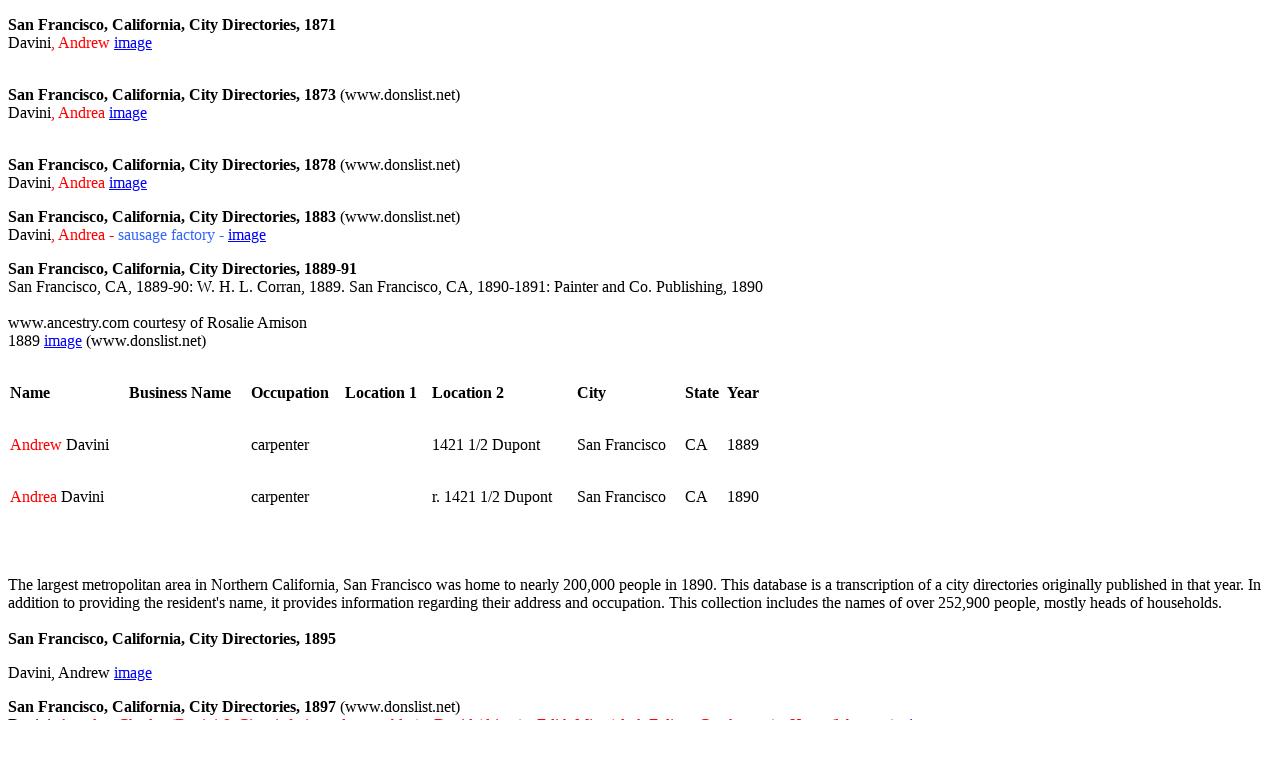

--- FILE ---
content_type: text/html
request_url: http://www.genealogiadavini.it/usa/sanfrancisco.html
body_size: 2927
content:
<!DOCTYPE html>
<html>
<head>
	<meta http-equiv="content-type" content="text/html; charset=utf-8"/>
	<title>sanfrancisco</title>
	<meta name="generator" content="LibreOffice 24.2.2.2 (Windows)"/>
	<meta name="created" content="00:00:00"/>
	<meta name="changed" content="2024-04-26T18:21:31.477000000"/>
	<meta name="Originator" content="Microsoft Word 9"/>
	<meta name="ProgId" content="Word.Document"/>
	<style type="text/css">
		p { color: #000000 }
		a:link { color: #0000ff }
		a:visited { color: #0000ff }
	</style>
</head>
<body lang="it-IT" text="#000000" link="#0000ff" vlink="#0000ff" dir="ltr"><p class="msonormal" style="margin-bottom: 0.42cm">
<b>San Francisco, California, City Directories, 1871  </b><br/>
<font color="#000000">Davini</font><font color="#ff0000">,
Andrew  </font><a href="http://www.genealogiadavini.it/usa/doc/CITY%20DIRECTORY/1871%20Andrew%20san%20francisco.jpg">image</a></p>
<p class="msonormal" style="margin-bottom: 0.42cm"><b><br/>
San
Francisco, California, City Directories, 1873 
</b>(www.donslist.net)<br/>
<font color="#000000">Davini</font><font color="#ff0000">,
Andrea  </font><a href="http://www.genealogiadavini.it/usa/doc/CITY%20DIRECTORY/SanFranCA1873_0867.jpg">image</a></p>
<p class="msonormal" style="margin-bottom: 0.42cm"><b><br/>
San
Francisco, California, City Directories, 1878 
</b>(www.donslist.net)<br/>
<font color="#000000">Davini</font><font color="#ff0000">,
Andrea  </font><a href="http://www.genealogiadavini.it/usa/doc/CITY%20DIRECTORY/SanFranCA1878_0254%20andrea.jpg">image</a></p>
<p class="msonormal" style="margin-bottom: 0.42cm"><b>San Francisco,
California, City Directories, 1883  </b>(www.donslist.net)<br/>
<font color="#000000">Davini</font><font color="#ff0000">,
Andrea - </font><font color="#3366ff">sausage factory - </font><font color="#ff0000">
</font><a href="http://www.genealogiadavini.it/usa/doc/CITY%20DIRECTORY/SanFranCA1883_0368%20andrea.jpg">image</a></p>
<p class="msonormal" style="margin-bottom: 0.42cm"><b>San Francisco,
California, City Directories, 1889-91</b><br/>
San Francisco, CA,
1889-90: W. H. L. Corran, 1889. San Francisco, CA, 1890-1891: Painter
and Co. Publishing, 1890 <br/>
<br/>
www.ancestry.com courtesy of
Rosalie Amison<br/>
1889   <a href="http://www.genealogiadavini.it/usa/doc/CITY%20DIRECTORY/SanFranCA1889_0418%20andrew.jpg">image</a>
  (www.donslist.net)</p>
<table width="760" cellpadding="0" cellspacing="2">
	<tr>
		<td style="border: none; padding: 0cm"><p class="msonormal"><b>Name</b></p>
		</td>
		<td style="border: none; padding: 0cm"><p class="msonormal"><b>Business
			Name</b></p>
		</td>
		<td style="border: none; padding: 0cm"><p class="msonormal"><b>Occupation</b></p>
		</td>
		<td style="border: none; padding: 0cm"><p class="msonormal"><b>Location
			1</b></p>
		</td>
		<td style="border: none; padding: 0cm"><p class="msonormal"><b>Location
			2</b></p>
		</td>
		<td style="border: none; padding: 0cm"><p class="msonormal"><b>City</b></p>
		</td>
		<td style="border: none; padding: 0cm"><p class="msonormal"><b>State</b></p>
		</td>
		<td style="border: none; padding: 0cm"><p class="msonormal"><b>Year</b></p>
		</td>
	</tr>
	<tr>
		<td style="border: none; padding: 0cm"><p class="msonormal"><font color="#ff0000">Andrew</font>
			<font color="#000000">Davini</font></p>
		</td>
		<td style="border: none; padding: 0cm"><p class="msonormal"> 
			</p>
		</td>
		<td style="border: none; padding: 0cm"><p class="msonormal">carpenter</p>
		</td>
		<td style="border: none; padding: 0cm"><p class="msonormal"> 
			</p>
		</td>
		<td style="border: none; padding: 0cm"><p class="msonormal">1421
			1/2 Dupont</p>
		</td>
		<td style="border: none; padding: 0cm"><p class="msonormal">San
			Francisco</p>
		</td>
		<td style="border: none; padding: 0cm"><p class="msonormal">CA</p>
		</td>
		<td style="border: none; padding: 0cm"><p class="msonormal">1889</p>
		</td>
	</tr>
	<tr>
		<td style="border: none; padding: 0cm"><p class="msonormal"><font color="#ff0000">Andrea</font>
			<font color="#000000">Davini</font></p>
		</td>
		<td style="border: none; padding: 0cm"><p class="msonormal"> 
			</p>
		</td>
		<td style="border: none; padding: 0cm"><p class="msonormal">carpenter</p>
		</td>
		<td style="border: none; padding: 0cm"><p class="msonormal"> 
			</p>
		</td>
		<td style="border: none; padding: 0cm"><p class="msonormal">r. 1421
			1/2 Dupont</p>
		</td>
		<td style="border: none; padding: 0cm"><p class="msonormal">San
			Francisco</p>
		</td>
		<td style="border: none; padding: 0cm"><p class="msonormal">CA</p>
		</td>
		<td style="border: none; padding: 0cm"><p class="msonormal">1890</p>
		</td>
	</tr>
</table>
<p class="msonormal" style="margin-bottom: 0.42cm"><br/>
<br/>
The
largest metropolitan area in Northern California, San Francisco was
home to nearly 200,000 people in 1890. This database is a
transcription of a city directories originally published in that
year. In addition to providing the resident's name, it provides
information regarding their address and occupation. This collection
includes the names of over 252,900 people, mostly heads of
households.<br/>
<b><br/>
San Francisco, California, City
Directories, 1895  </b>
</p>
<p class="msonormal" style="margin-bottom: 0.42cm">Davini, Andrew 
<a href="http://www.genealogiadavini.it/usa/doc/CITY%20DIRECTORY/1895%20Andrew%20san%20francisco.jpg">image</a></p>
<p class="msonormal" style="margin-bottom: 0.42cm"><b>San Francisco,
California, City Directories, 1897  </b>(www.donslist.net)<br/>
<font color="#000000">Davini</font><font color="#ff0000">,
Angelo - Charles (Davini &amp; Ciucci, fruits and vegetables) - David
(driver) - Edith Miss (clerk  Eclipse Cracker co.) - Hugo (laborerer)
</font><font color="#3366ff"> - </font><font color="#ff0000"> </font><a href="http://www.genealogiadavini.it/usa/doc/CITY%20DIRECTORY/SanFranCA1897_0522.jpg">
image</a><br/>
<font color="#ff0000">Davini &amp; Ciucci,   </font><a href="http://www.genealogiadavini.it/usa/doc/CITY%20DIRECTORY/SanFranCA1897_1965.jpg">image</a></p>
<p class="msonormal" style="margin-bottom: 0.42cm"><b>San Francisco,
California, City Directories, 1898  </b>(www.donslist.net)<br/>
<font color="#000000">Davini</font><font color="#ff0000">,
Angelo - Charles (Davini &amp; Ciucci, fruits and vegetables)  -
Edith Miss (clerk  Eclipse Cracker co.) - Hugo (clerk Bertin &amp;
Lepor) </font><font color="#3366ff"> - </font><font color="#ff0000">John
(packer  Eclipse Cracker co.)</font><font color="#3366ff"> </font><font color="#ff0000">
</font><a href="http://www.genealogiadavini.it/usa/doc/CITY%20DIRECTORY/SanFranCA1898_0502.jpg">image</a><br/>
<font color="#ff0000">Davini
&amp; Ciucci,   </font><a href="http://www.genealogiadavini.it/usa/doc/CITY%20DIRECTORY/SanFranCA1898_0409.jpg">image</a>
    <a href="http://www.genealogiadavini.it/usa/doc/CITY%20DIRECTORY/SanFranCA1898_1917.jpg">image</a></p>
<p class="msonormal" style="margin-bottom: 0.42cm"><b>San Francisco,
California, City Directories, 1899  </b>(www.donslist.net)<br/>
<font color="#000000">Davini</font><font color="#ff0000">,
Angelo - Charles (Davini &amp; Ciucci, fruits and vegetables)  -
Edith Miss (clerk  Eclipse Cracker co.) - Hugo (clerk) </font><font color="#3366ff">
- </font><font color="#ff0000">John (backer)</font><font color="#3366ff">
</font><font color="#ff0000"> </font><a href="http://www.genealogiadavini.it/usa/doc/CITY%20DIRECTORY/SanFranCA1899_0509.jpg">image</a><br/>
<br/>
<b>San
Francisco, California, City Directories, 1900 
</b>(www.donslist.net)<br/>
<font color="#000000">Davini</font><font color="#ff0000">,
Andrea (carpenter) - Charles (Davini &amp; Ciucci, fruits and
vegetables)  - Giovanni - Hugo (bookkeeper) </font><font color="#3366ff">
-  </font><font color="#ff0000"> </font><a href="http://www.genealogiadavini.it/usa/doc/CITY%20DIRECTORY/SanFranCA1900_0508.jpg">image</a><br/>
<font color="#ff0000">Davini
&amp; Ciucci,   </font><a href="http://www.genealogiadavini.it/usa/doc/CITY%20DIRECTORY/SanFranCA1900_0415.jpg">image</a>
  <a href="http://www.genealogiadavini.it/usa/doc/CITY%20DIRECTORY/SanFranCA1900_1984.jpg">image</a></p>
<p class="msonormal" style="margin-bottom: 0.42cm"><b>San Francisco,
California, City Directories,  May 1901</b><br/>
an alphabetized list
of business firms and private citizens.....published by H. S. Crocker
Co., free lookup by  Colleen Norby <a href="mailto:sfdir1901@sbcglobal.net">sfdir1901@sbcglobal.net</a>
<br/>
<a href="http://www.genealogiadavini.it/usa/doc/CITY%20DIRECTORY/sf_city_1901.jpg">image</a>
<br/>
<br/>
<font color="#000000">Davini</font><font color="#ff0000">,
Andrew</font> , carpenter, r. 1523 1/2 Dupont<br/>
<font color="#000000">Davini</font><font color="#ff0000">,
Giovanni</font> , r. 1523 1/2 Dupont<br/>
<font color="#000000">Davini</font><font color="#ff0000">,
Hugo</font>, bookkeeper, r. 1523 1/2 Dupont<br/>
<font color="#000000"><br/>
Davini,</font><font color="#ff0000">
Charles </font>(Ciucci &amp; Davini) r. 589 Hayes<br/>
Ciucci &amp;
Davini (Salvator Ciucci and Charles Davini, fruits, 580 Hayes<br/>
Ciucci,
Salvator (Ciucci &amp; Davini) r. 731 Fulton</p>
<p class="msonormal" style="margin-bottom: 0.42cm"><b>San Francisco,
California, City Directories, 1904  </b>(www.donslist.net)<br/>
<font color="#000000">Davini</font><font color="#ff0000">,
Andrea   - Hugo (clk) - John (backer) - John (lab) - John (porter) </font><font color="#3366ff">
-  </font><font color="#ff0000"> </font><a href="http://www.genealogiadavini.it/usa/doc/CITY%20DIRECTORY/SanFranCA1904_0537.jpg">image</a>
    
</p>
<p class="msonormal" style="margin-bottom: 0.42cm"><b>San Francisco,
California, City Directories, 1908  </b>(www.donslist.net)<br/>
<font color="#000000">Davini</font><font color="#ff0000">,
 Hugo (clk) </font><font color="#3366ff">-  </font><font color="#ff0000">
</font><a href="http://www.genealogiadavini.it/usa/doc/CITY%20DIRECTORY/SanFranCA1908_0529.jpg">image</a>
   
</p>
<p class="msonormal" style="margin-bottom: 0.42cm"><b>San Francisco,
California, City Directories, 1909  </b>(www.donslist.net)<br/>
<font color="#000000">Davini</font><font color="#ff0000">,
Alfred (plumber), Andrew,  Giovanni (baker), Giovanni (blksmith), 
Mariugo (baker) </font><font color="#3366ff">-  </font><font color="#ff0000">
</font><a href="http://www.genealogiadavini.it/usa/doc/CITY%20DIRECTORY/SanFranCA1909_0480.jpg">image</a>
   
</p>
<p class="msonormal" style="margin-bottom: 0.42cm"><b>San Francisco,
California, City Directories, 1914  </b>(www.donslist.net)<br/>
<font color="#000000">Davini</font><font color="#ff0000">,
Andrea (lab),  Frank (mach),  Giovanni (baker), Hugo (foreman Am
Biscuit co) - Sebastian (Rosa)</font><font color="#3366ff"> </font><font color="#ff0000">
</font><a href="http://www.genealogiadavini.it/usa/doc/CITY%20DIRECTORY/SanFranCA1914_0556.jpg">image</a>
  
</p>
<p class="msonormal" style="margin-bottom: 0.42cm"><b>San Francisco,
California, City Directories,  1915<br/>
</b><a href="http://www.genealogiadavini.it/usa/doc/CITY%20DIRECTORY/sf_city_1915.jpg">image</a>
<br/>
<font color="#000000">Davini,</font><font color="#ff0000">
Andrew</font>, r 1736b Mason<br/>
<font color="#000000">Davini,</font><font color="#ff0000">
Frank J</font> , mach, r 352 Lombard<br/>
<font color="#000000">Davini,</font><font color="#ff0000">
Hugo (Georgia A.)</font>, foreman Am. biscuit Co, h 1840
Stockton<br/>
<b><br/>
San Francisco, California, City Directories,
1916  </b>(www.donslist.net)<br/>
<font color="#000000">Davini</font><font color="#ff0000">,
Frank J. (mach),  Hugo (foreman Am Biscuit co) - John (Mary)
blacksmth - Sebastian (Rosa)</font><font color="#3366ff"> </font><font color="#ff0000">
</font><a href="http://www.genealogiadavini.it/usa/doc/CITY%20DIRECTORY/SanFranCA1916_0550.jpg">image</a>
  <br/>
<br/>
<b>San Francisco, California, City Directories, 1917 
</b>(www.donslist.net)<br/>
<font color="#000000">Davini</font><font color="#ff0000">,
Frank (lab),  Hugo (foreman Am Biscuit co) - John (Mary) blacksmth </font><font color="#3366ff">
</font><font color="#ff0000"> </font><a href="http://www.genealogiadavini.it/usa/doc/CITY%20DIRECTORY/SanFranCA1917_0586.jpg">image</a>
  <br/>
<br/>
<b>San Francisco, California, City Directories, 1918 
</b>(www.donslist.net)<br/>
<font color="#000000">Davini</font><font color="#ff0000">,
Adele (dressmaker), Frank (mach),   John (Mary) blacksmth </font><font color="#3366ff">
</font><font color="#ff0000"> </font><a href="http://www.genealogiadavini.it/usa/doc/CITY%20DIRECTORY/SanFranCA1918_0507.jpg">image</a>
  Marie <a href="http://www.genealogiadavini.it/usa/doc/CITY%20DIRECTORY/SanFranCA1918Tel_0097.jpg">image</a><br/>
<br/>
<b>San
Francisco, California, City Directories, 1922</b><br/>
Davini Angelo
(Isabelle) lab r 911 Minnesota<br/>
Davini John r 1235
Hollister<br/>
Davini Ralph (Mary) lab r  1350b Shafter<br/>
<br/>
<b>San
Francisco, California, City Directories, 1923 
</b>(www.donslist.net)<br/>
<font color="#000000">Davini</font><font color="#ff0000">,
Angelo (Isabelle) lab, John (woolwkr), Ralph (Mary) lab</font><font color="#3366ff">
</font><font color="#ff0000"> </font><a href="http://www.genealogiadavini.it/usa/doc/CITY%20DIRECTORY/SanFranCA1923_0554.jpeg">image</a>
 <br/>
<br/>
<b>San Francisco, California, City Directories, 1927 
</b>(www.donslist.net)<br/>
<font color="#000000">Davini</font><font color="#ff0000">,
Angelo (fctywkr), Antoinette (teacher), Della, John (Mary), Jos
(woolwkr), Ralph J (Mary) </font><font color="#3366ff"> </font><font color="#ff0000">
</font><a href="http://www.genealogiadavini.it/usa/doc/CITY%20DIRECTORY/SanFranCA1927_0660.jpeg">image</a>
 <br/>
<br/>
<b>San Francisco, California, City Directories, 1931 
</b>(www.donslist.net)<br/>
<font color="#000000">Arrighi Peter
Davini</font><font color="#ff0000">, President  Italian-American
Motors Inc </font><font color="#3366ff"> </font><font color="#ff0000">
</font><a href="http://www.genealogiadavini.it/usa/doc/CITY%20DIRECTORY/SanFranCA1931_0075.jpeg">image</a>
 <br/>
<br/>
<b>San Francisco, California, City Directories, 1932 
</b>(www.donslist.net)<br/>
<font color="#000000">Davini</font><font color="#ff0000">,
Angelo (Isabel) (sugarwkr), Eva (bknr), Lido, Ralph J (Marie) tanner </font><font color="#3366ff">
</font><font color="#ff0000"> </font><a href="http://www.genealogiadavini.it/usa/doc/CITY%20DIRECTORY/SanFranCA1932_0304.jpg">image</a>
 
</p>
<p class="msonormal" style="margin-bottom: 0.42cm"><b>San Francisco,
California, 1933 Telephone directory</b><br/>
<font color="#000000">Davini,</font>
<font color="#ff0000">Maria Mrs., </font>r 1470 Revere , MI ssn-9385</p>
<p class="msonormal" style="margin-bottom: 0.42cm"><b>San Francisco,
California, City Directories, 1937  </b>(www.donslist.net)<br/>
<font color="#000000">Davini</font><font color="#ff0000">,
Angelo (Isabella) (sugarwkr), Eva E (sec treas), John (Eugenia), Mary
(widow John) </font><font color="#3366ff"> </font><font color="#ff0000">
</font><a href="http://www.genealogiadavini.it/usa/doc/CITY%20DIRECTORY/SanFranCA1937_0351.jpg">image</a>
 
</p>
<p class="msonormal" style="margin-bottom: 0.42cm"><b>San Francisco,
California, City Directories, 1938  </b>(www.donslist.net)<br/>
<font color="#000000">Davini</font><font color="#ff0000">,
Angelo (Isabelle) (sugarwkr), Eva E (sec treas), Jos (Pia),  Mary
(widow John), Raphael (Marie), Walter  </font><font color="#3366ff"> </font><font color="#ff0000">
</font><a href="http://www.genealogiadavini.it/usa/doc/CITY%20DIRECTORY/SanFranCA1938_0373.jpg">image</a>
 
</p>
<p class="msonormal" style="margin-bottom: 0.42cm"><b>San Francisco,
California, City Directories, 1940  </b>(www.donslist.net)<br/>
<font color="#000000">Davini</font><font color="#ff0000">,
Angelo (lab), Ernest, Eva E (clk), Jos (Margaret), Raffelo (tannery
wkr), Ralph (Marie)  (tannery wkr),</font><font color="#3366ff"> </font><font color="#ff0000">
</font><a href="http://www.genealogiadavini.it/usa/doc/CITY%20DIRECTORY/SanFranCA1940_0336.jpg">image</a>
 
</p>
<p class="msonormal" style="margin-bottom: 0.42cm"><b>San Francisco,
California, City Directories, 1941  </b>(www.donslist.net)<br/>
<font color="#000000">Davini</font><font color="#ff0000">,
Angelo Isabella (lab), Ernest (welder) , Eva E (clk), G (widow John)
, John, John (Pia),  Ralph (Marie)  (tannery wkr),</font><font color="#3366ff">
</font><font color="#ff0000">Walter welder  </font><a href="http://www.genealogiadavini.it/usa/doc/CITY%20DIRECTORY/SanFranCA1941_0354.jpg">image</a>
</p>
<p class="msonormal" style="margin-bottom: 0.42cm"><b>San Francisco,
California, City Directories, 1942  </b>(www.donslist.net)<br/>
<font color="#000000">Davini</font><font color="#ff0000">,
Angelo (lab),  Eva E (clk), Isabelle (mach opr)  , John, John (Pia)
lab ,  Ralph (Marie)  (tannery wkr),</font><font color="#3366ff">
</font><font color="#ff0000">Vincent J (Irene) steelwkr   </font><a href="http://www.genealogiadavini.it/usa/doc/CITY%20DIRECTORY/SanFranCA1942_0355.jpg">image</a>
</p>
<p class="msonormal" style="margin-bottom: 0.42cm"><b>San Francisco,
California, City Directories, 1944  </b>(www.donslist.net)<br/>
<font color="#000000">Davini</font><font color="#ff0000">,
Angelo (lab),  P.  ,  Ralph (Marie)  (tanner),</font><font color="#3366ff">
</font><font color="#ff0000">Walter, Vincent J (Irene) steelwkr  
</font><a href="http://www.genealogiadavini.it/usa/doc/CITY%20DIRECTORY/SanFranCA1944_0393.jpg">image</a></p>
<hr size="2"/>

<p class="msonormal" align="center">2 mar 2003 + 8/8/2011
(www.donslist.net)</p>
</body>
</html>